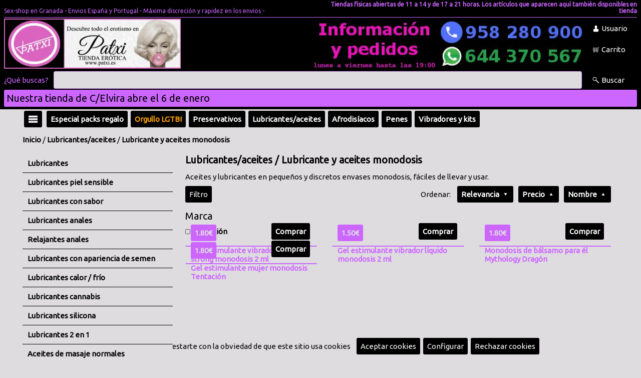

--- FILE ---
content_type: text/html;charset=ISO-8859-1
request_url: https://www.patxi.es/familia/1112-Lubricante-y-aceites-monodosis/
body_size: 8074
content:
<!DOCTYPE html><html lang='es'><head><meta http-equiv='Content-Type' content='text/html; charset=UTF-8' /><meta http-equiv='Content-Language' content='es' /><meta name='distribution' content='global' /><meta name='revisit-after' content='30 days' /><meta name='viewport' content='width=device-width, initial-scale=1.0'><!-- Google tag (gtag.js) -->
<script async src="https://www.googletagmanager.com/gtag/js?id=UA-180826-1"></script>
<script>
  window.dataLayer = window.dataLayer || [];
  function gtag(){dataLayer.push(arguments);}
  gtag('js', new Date());

  gtag('config', 'UA-180826-1');
</script><link rel='preconnect' href='https://fonts.gstatic.com' crossorigin><link rel='preload' href='https://fonts.googleapis.com/css2?family=Ubuntu&display=swap' as='style'><link rel='stylesheet' media='print' href='https://fonts.googleapis.com/css2?family=Ubuntu&display=swap' onload="this.onload=null;this.removeAttribute('media');"><noscript><link rel='stylesheet' href='https://fonts.googleapis.com/css2?family=Ubuntu&display=swap'></noscript><link rel='stylesheet' type='text/css' href='/estilos.css'/><link rel='preconnect' href='https://cdnjs.cloudflare.com' crossorigin><link rel='preload' href='https://cdnjs.cloudflare.com/ajax/libs/font-awesome/6.1.1/css/all.min.css' as='style'><link rel='stylesheet' media='print' href='https://cdnjs.cloudflare.com/ajax/libs/font-awesome/6.1.1/css/all.min.css' onload="this.onload=null;this.removeAttribute('media');"><noscript><link rel='stylesheet' href='https://cdnjs.cloudflare.com/ajax/libs/font-awesome/6.1.1/css/all.min.css'></noscript><link rel='icon' type='image/png' href='/img/19884' /><title>Lubricante y aceites monodosis - Tienda erótica Patxi</title><meta name='description' content='Aceites y lubricantes en pequeños y discretos envases monodosis, fáciles  de llevar y usar.' /><script>(function(i,s,o,g,r,a,m){i['GoogleAnalyticsObject']=r;i[r]=i[r]||function(){(i[r].q=i[r].q||[]).push(arguments)},i[r].l=1*new Date();a=s.createElement(o),m=s.getElementsByTagName(o)[0];a.async=1;a.src=g;m.parentNode.insertBefore(a,m)})(window,document,'script','//www.google-analytics.com/analytics.js','ga');ga('create', 'UA-76779237-1', 'auto');ga('send', 'pageview');</script></head><body baseUrl='/'><div id='mensajes'></div><div id='dialogoVariable' class='dialogo'><div class='contDialogo'><div class='titulo'>Observaciones</div><textarea id='variable' cols=70 rows=10></textarea><br/><div class='boton' id='comprar'>Comprar</div><div class='boton' id='bCerrar'><i class='fa-sharp fa-solid fa-xmark'></i></div></div></div><div id='mascaraMovil'></div><div id='barraAcceso'><div class='pagina'><div class='publicacion'><div class='titulo'></div>Nuestra tienda de C/Elvira abre próximo domingo</div></div><a id='bCerrarAcceso' href='#' onclick="setCookie('/','acceso', '1', 365);document.getElementById('barraAcceso').style.display='none';">Cerrar</a></div><script>document.getElementById('barraAcceso').style.display='block';</script><div id='infoCookie' class='dialogo'><div class='contDialogo'><div class='titulo'>Configurar cookies</div><div class='boton' id='bCerrar'><i class='fa-sharp fa-solid fa-xmark'></i></div><div class='formcheck'><input type='checkbox' id='cookieNecesaria' checked disabled />Cookies necesarias</div><table style='border-spacing:10px;'><tr><td>JSESSIONID</td><td>Duración: Sesión</td><td>Información de sesión</td></tr><tr><td>infoCookie</td><td>Duración: 365 Días</td><td>Aceptación de cookies</td></tr><tr><td>acceso</td><td>Duración: 365 Días</td><td>Aceptación de mensaje de acceso</td></tr><tr><td>idiomaSeleccionado</td><td>Duración: 365 Días</td><td>Selección de idioma</td></tr><tr><td>recordar</td><td>Duración: 60 Días</td><td>Recordar usuario</td></tr><tr><td colspan='3'>Cookies de terceros (google.com) para funcionalidad de reCAPTCHA. Info en <a target='_blank' href='https://developers.google.com/recaptcha/docs/faq#does-recaptcha-use-cookies'>google.com</a></td></tr></table><div class='formcheck'><input type='checkbox' id='cookieAnalitica' checked />Cookies de analítica</div><table style='border-spacing:10px;'><tr><td>Cookies de terceros (google.com) para funcionalidad de analítica. Info en  <a target='_blank' href='https://developers.google.com/analytics/devguides/collection/analyticsjs/cookie-usage?hl=es'>google.com</a></td></tr></table><div class='formcheck'><input type='checkbox' id='cookieSocial' checked />Cookies de redes sociales</div><table style='border-spacing:10px;'><tr><td>Cookies de terceros (twitter.com facebook.com) necesarias para hacer publicaciones en redes sociales.</td></tr></table><br/><a href='#' onclick="var value='';if($('#cookieAnalitica').is(':checked')){value+='1';}else{value+='0';}value+='-';if($('#cookieSocial').is(':checked')){value+='1';}else{value+='0';}setCookie('/','infoCookie', value, 365);$('#mascara').css('display','none');$('#infoCookie').css('display','none');$('#barracookies').css('display','none');"><div class='boton'>Aceptar</div></a></div></div><div id='barracookies'>Nos obligan a molestarte con la obviedad de que este sitio usa cookies&nbsp;&nbsp;&nbsp;<a href='#' onclick="setCookie('/','infoCookie', '1-1', 365);$('#barracookies').css('display','none');"><div class='boton'>Aceptar cookies</div></a><a href='#' onclick='mostrarInfoCookie();'><div class='boton'>Configurar</div></a><a href='#' onclick="setCookie('/','infoCookie', '0-0', 365);$('#barracookies').css('display','none');"><div class='boton'>Rechazar cookies</div></a></div><div id='loginUsuario' class='dialogo nolog'><div class='contDialogo'><div class='titulo'>Usuarios</div><div class='boton' id='bCerrar'><i class='fa-sharp fa-solid fa-xmark'></i></div><form id='flogin' action='.' method='post'><div class='titCampo'>Escribe tu email</div><input type='text' name='email' /><div class='titCampo'>Escribe tu clave</div><input type='password' name='clave' /><div class='formcheck'><input type='checkbox' name='recordar' value='1' />Recuérdame</div><div class='boton enviarForm'>Enviar</div></form><div class='info'>¿Olvidaste tu clave? Pulsa <a href='#' onClick='mostrarRecuperar(); return false;'>aquí</a></div><div class='info'>Si eres un nuevo usuario pulsa <a href='/registro/'>aquí para registrarte</a></div></div></div><div id='recuperarClave' class='dialogo'><div class='contDialogo'><div class='titulo'>Recuperar clave</div><div class='boton' id='bCerrar'><i class='fa-sharp fa-solid fa-xmark'></i></div><form id='frecuperar' action='/recuperar/' method='post' ><div class='titCampo'>Escribe tu email</div><input type='text' name='email' /><div class='boton enviarForm'>Recuperar clave</div></form></div></div><div id='verificarCorreo' class='dialogo'><div class='contDialogo'><div class='titulo'>Correo de verificación</div><div class='boton' id='bCerrar'><i class='fa-sharp fa-solid fa-xmark'></i></div><form id='fverificar' action='/reverificar/' method='post' ><div class='titCampo'>Escribe tu email</div><input type='text' name='email' /><div class='boton enviarForm'>Enviar E-Mail</div></form></div></div><div class='contenido'><div class='fondoCabecera'><div class='cabecera'><div class='nombre'>Sex-shop en Granada - Envios España y Portugal - Máxima discreción y rapidez en los envios - </div><div class='leyenda2'>Tiendas físicas abiertas de 11 a 14 y de 17 a 21 horas. Los artículos que aparecen aquí también disponibles en tienda</div><div class='hr' /></div><div class='logo1'><a href='https://www.patxi.es'><img src='/img/19249' alt='Logo principal' /></a></div><div class='logo2'><a href='https://api.whatsapp.com/send?phone=34644370567&text=Hola' target='_blank'><img data-src='/img/26677' alt='Logo sencundario' class='lazyload' /></a></div><div class='botones'><div class='boton' id='bUsuario'>Usuario</div><a href='/carrito/'><div id='carritoOverPC0'><div class='boton' id='bCarrito'>Carrito</div><div id='carritoOverPC1'><div class='tit'>Carrito</div><div id='carCan'>0</div><div id='carPre'>0</div></div></div></a></div><div class='busqueda'><form id='fbuscar' action='/' method='get'><span class='qBuscas'>¿Qué buscas?</span><input type='text' name='buscar' aria-label='Buscar' /><div class='boton' id='bBuscarP'>Buscar</div></form></div><div class='leyenda1'>Nuestra tienda de C/Elvira  abre el 6 de enero</div></div><div class='cabeceraMovil'><div class='boton' id='bHamburguesa'></div><div class='imagen'><a href='/'><img src='/img/19249' alt='Logo principal' /></a></div><div class='botones'><div class='boton' id='bUsuario2'></div><a href='/carrito/' aria-label='Idioma'><div class='boton' id='bCarrito'></div></a><div class='boton' id='bBuscar'></div></div><div class='busqueda'><form id='fbuscar' action='/' method='get'><input type='text' name='buscar' aria-label='Buscar' /></form></div></div></div><div class='fondoCuerpo'><div class='cuerpo'><div class='menuHamburguesa'><div class='lista'><a href='/familias/'><div class='entrada'>Todas las categorías</div></a><div class='hr'></div><a href='/familia/34-Especial-packs-regalo/'><div class='entrada'>Especial packs regalo</div></a><a href='/familia/40-FONT-COLOR=orangeOrgullo-LGTBIFONT/'><div class='entrada'><FONT COLOR="orange">Orgullo LGTBI</FONT></div></a><a href='/familia/10-Preservativos/'><div class='entrada'>Preservativos</div></a><a href='/familia/11-Lubricantesaceites/'><div class='entrada'>Lubricantes/aceites</div></a><a href='/familia/12-Afrodisíacos/'><div class='entrada'>Afrodisíacos</div></a><a href='/familia/29-Penes/'><div class='entrada'>Penes</div></a><a href='/familia/20-Vibradores-y-kits/'><div class='entrada'>Vibradores y kits</div></a><a href='/familia/27-Penes-dobles/'><div class='entrada'>Penes dobles</div></a><a href='/familia/21-Penes-con-arnés/'><div class='entrada'>Penes con arnés</div></a><a href='/familia/19-Vaginasbocas/'><div class='entrada'>Vaginas/bocas</div></a><a href='/familia/24-Anal/'><div class='entrada'>Anal</div></a><a href='/familia/22-Masturbadores/'><div class='entrada'>Masturbadores</div></a><a href='/familia/23-Bolas-huevos-balas/'><div class='entrada'>Bolas-huevos-balas</div></a><a href='/familia/15-Desarrolladores/'><div class='entrada'>Desarrolladores</div></a><a href='/familia/18-Anillos/'><div class='entrada'>Anillos</div></a><a href='/familia/17-Muñecasos/'><div class='entrada'>Muñecas/os</div></a><a href='/familia/28-Lencería-mujer/'><div class='entrada'>Lencería mujer</div></a><a href='/familia/13-Lencería-Hombre/'><div class='entrada'>Lencería Hombre</div></a><a href='/familia/16-Bromasdespedidas/'><div class='entrada'>Bromas/despedidas</div></a><a href='/familia/25-Sado/'><div class='entrada'>Sado</div></a><a href='/familia/14-Juegos-y-libros/'><div class='entrada'>Juegos y libros</div></a><a href='/familia/26-DVD/'><div class='entrada'>DVD</div></a><a href='/familia/30-Varios/'><div class='entrada'>Varios</div></a></div></div><div class='barraFamilias'><div class='zonaH'><div class='menuFlotante'><div class='boton' id='bHamburguesa'></div><div class='lista'><a href='/familias/'><div class='entrada'>Todas las categorías</div></a><div class='hr'></div><a href='/familia/34-Especial-packs-regalo/'><div class='entrada'>Especial packs regalo</div></a><a href='/familia/40-FONT-COLOR=orangeOrgullo-LGTBIFONT/'><div class='entrada'><FONT COLOR="orange">Orgullo LGTBI</FONT></div></a><a href='/familia/10-Preservativos/'><div class='entrada'>Preservativos</div></a><a href='/familia/11-Lubricantesaceites/'><div class='entrada'>Lubricantes/aceites</div></a><a href='/familia/12-Afrodisíacos/'><div class='entrada'>Afrodisíacos</div></a><a href='/familia/29-Penes/'><div class='entrada'>Penes</div></a><a href='/familia/20-Vibradores-y-kits/'><div class='entrada'>Vibradores y kits</div></a><a href='/familia/27-Penes-dobles/'><div class='entrada'>Penes dobles</div></a><a href='/familia/21-Penes-con-arnés/'><div class='entrada'>Penes con arnés</div></a><a href='/familia/19-Vaginasbocas/'><div class='entrada'>Vaginas/bocas</div></a><a href='/familia/24-Anal/'><div class='entrada'>Anal</div></a><a href='/familia/22-Masturbadores/'><div class='entrada'>Masturbadores</div></a><a href='/familia/23-Bolas-huevos-balas/'><div class='entrada'>Bolas-huevos-balas</div></a><a href='/familia/15-Desarrolladores/'><div class='entrada'>Desarrolladores</div></a><a href='/familia/18-Anillos/'><div class='entrada'>Anillos</div></a><a href='/familia/17-Muñecasos/'><div class='entrada'>Muñecas/os</div></a><a href='/familia/28-Lencería-mujer/'><div class='entrada'>Lencería mujer</div></a><a href='/familia/13-Lencería-Hombre/'><div class='entrada'>Lencería Hombre</div></a><a href='/familia/16-Bromasdespedidas/'><div class='entrada'>Bromas/despedidas</div></a><a href='/familia/25-Sado/'><div class='entrada'>Sado</div></a><a href='/familia/14-Juegos-y-libros/'><div class='entrada'>Juegos y libros</div></a><a href='/familia/26-DVD/'><div class='entrada'>DVD</div></a><a href='/familia/30-Varios/'><div class='entrada'>Varios</div></a></div></div></div><div class='zonaF'><a href='/familia/34-Especial-packs-regalo/'><div class='boton'>Especial packs regalo</div></a><a href='/familia/40-FONT-COLOR=orangeOrgullo-LGTBIFONT/'><div class='boton'><FONT COLOR="orange">Orgullo LGTBI</FONT></div></a><div class='menuFlotante'><a href='/familia/10-Preservativos/'><div class='boton'>Preservativos</div></a><div class='lista'><div class='entrada'><a href='/familia/1001-Normales/'>Normales</a></div><div class='entrada'><a href='/familia/1002-Finos/'>Finos</a></div><div class='entrada'><a href='/familia/1004-Extra-grandes/'>Extra-grandes</a></div><div class='entrada'><a href='/familia/1008-Retardantes/'>Retardantes</a></div><div class='entrada'><a href='/familia/1009-Sabores/'>Sabores</a></div><div class='entrada'><a href='/familia/1006-Estriados/'>Estriados</a></div><div class='entrada'><a href='/familia/1005-Ajustados/'>Ajustados</a></div><div class='entrada'><a href='/familia/1012-Sin-látex/'>Sin látex</a></div><div class='entrada'><a href='/familia/1007-Extra-seguros/'>Extra-seguros</a></div><div class='entrada'><a href='/familia/1003-Gruesos/'>Gruesos</a></div><div class='entrada'><a href='/familia/1013-Fluorescentes/'>Fluorescentes</a></div><div class='entrada'><a href='/familia/1015-Femeninos/'>Femeninos</a></div><div class='entrada'><a href='/familia/1014-Cajas-para-gran-consumo/'>Cajas para gran consumo</a></div><div class='entrada'><a href='/familia/1017-My-size/'>My size</a></div></div></div><div class='menuFlotante'><a href='/familia/11-Lubricantesaceites/'><div class='boton'>Lubricantes/aceites</div></a><div class='lista'><div class='entrada'><a href='/familia/1101-Lubricantes-/'>Lubricantes </a></div><div class='entrada'><a href='/familia/1116-Lubricantes-piel-sensible/'>Lubricantes piel sensible</a></div><div class='entrada'><a href='/familia/1102-Lubricantes-con-sabor/'>Lubricantes con sabor</a></div><div class='entrada'><a href='/familia/1115-Lubricantes-anales/'>Lubricantes anales</a></div><div class='entrada'><a href='/familia/1111-Relajantes-anales/'>Relajantes anales</a></div><div class='entrada'><a href='/familia/1120-Lubricantes-con-apariencia-de-semen/'>Lubricantes con apariencia de semen</a></div><div class='entrada'><a href='/familia/1106-Lubricantes-calor-frío/'>Lubricantes calor / frío</a></div><div class='entrada'><a href='/familia/1119-Lubricantes-cannabis/'>Lubricantes cannabis</a></div><div class='entrada'><a href='/familia/1108-Lubricantes-silicona/'>Lubricantes silicona</a></div><div class='entrada'><a href='/familia/1118-Lubricantes-2-en-1/'>Lubricantes 2 en 1</a></div><div class='entrada'><a href='/familia/1103-Aceites-de-masaje-normales/'>Aceites de masaje normales</a></div><div class='entrada'><a href='/familia/1104-Aceites-de-masaje-con-aromas/'>Aceites de masaje con aromas</a></div><div class='entrada'><a href='/familia/1112-Lubricante-y-aceites-monodosis/'>Lubricante y aceites monodosis</a></div><div class='entrada'><a href='/familia/1114-Velas-para-masaje/'>Velas para masaje</a></div><div class='entrada'><a href='/familia/1107-Retardantes/'>Retardantes</a></div><div class='entrada'><a href='/familia/1110-Pintura-corporal-comestible/'>Pintura corporal comestible</a></div><div class='entrada'><a href='/familia/1117-Cremas-rejuvenedoras-vaginales/'>Cremas rejuvenedoras vaginales</a></div><div class='entrada'><a href='/familia/1113-Baño-sensual/'>Baño sensual</a></div></div></div><div class='menuFlotante'><a href='/familia/12-Afrodisíacos/'><div class='boton'>Afrodisíacos</div></a><div class='lista'><div class='entrada'><a href='/familia/1203-En-pastillas/'>En pastillas</a></div><div class='entrada'><a href='/familia/1201-En-crema/'>En crema</a></div><div class='entrada'><a href='/familia/1202-En-líquido/'>En líquido</a></div><div class='entrada'><a href='/familia/1204-Perfumes/'>Perfumes</a></div><div class='entrada'><a href='/familia/1205-Otros/'>Otros</a></div></div></div><div class='menuFlotante'><a href='/familia/29-Penes/'><div class='boton'>Penes</div></a><div class='lista'><div class='entrada'><a href='/familia/2907-Máquinas/'>Máquinas</a></div><div class='entrada'><a href='/familia/2904-Realísticos/'>Realísticos</a></div><div class='entrada'><a href='/familia/2903-Penes-con-vibración/'>Penes con vibración</a></div><div class='entrada'><a href='/familia/2902-Penes-sin-vibración/'>Penes sin vibración</a></div><div class='entrada'><a href='/familia/2906-Gigantes/'>Gigantes</a></div></div></div><div class='menuFlotante'><a href='/familia/20-Vibradores-y-kits/'><div class='boton'>Vibradores y kits</div></a><div class='lista'><div class='entrada'><a href='/familia/2001-Vibradores/'>Vibradores</a></div><div class='entrada'><a href='/familia/2006-Vibradores-multifunción/'>Vibradores multifunción</a></div><div class='entrada'><a href='/familia/2007-Vibradores-mini/'>Vibradores mini</a></div><div class='entrada'><a href='/familia/2008-Vibradores-Punto-G/'>Vibradores Punto G</a></div><div class='entrada'><a href='/familia/2009-Masajeadores/'>Masajeadores</a></div><div class='entrada'><a href='/familia/2002-Kits/'>Kits</a></div></div></div><div class='menuFlotante'><a href='/familia/27-Penes-dobles/'><div class='boton'>Penes dobles</div></a><div class='lista'><div class='entrada'><a href='/familia/2701-Lésbicos/'>Lésbicos</a></div><div class='entrada'><a href='/familia/2703-Lésbicos-con-sujección/'>Lésbicos con sujección</a></div><div class='entrada'><a href='/familia/2702-Anal-y-vaginal/'>Anal y vaginal</a></div></div></div><div class='menuFlotante'><a href='/familia/21-Penes-con-arnés/'><div class='boton'>Penes con arnés</div></a><div class='lista'><div class='entrada'><a href='/familia/2102-Huecos-con-correas/'>Huecos con correas</a></div><div class='entrada'><a href='/familia/2103-Sólidos-con-correas/'>Sólidos con correas</a></div><div class='entrada'><a href='/familia/2101-Extensiones-y-fundas/'>Extensiones y  fundas</a></div><div class='entrada'><a href='/familia/2104-Sólidos-con-braga/'>Sólidos con braga</a></div><div class='entrada'><a href='/familia/2105-Dobles-lésbicos/'>Dobles lésbicos</a></div><div class='entrada'><a href='/familia/2106-Arnés-sin-pene/'>Arnés sin pene</a></div><div class='entrada'><a href='/familia/2107-Pene-sin-arnés/'>Pene sin arnés</a></div></div></div><div class='menuFlotante'><a href='/familia/19-Vaginasbocas/'><div class='boton'>Vaginas/bocas</div></a><div class='lista'><div class='entrada'><a href='/familia/1901-Vaginas-sin-vibración/'>Vaginas sin vibración</a></div><div class='entrada'><a href='/familia/1902-Vaginas-con-vibración/'>Vaginas con vibración</a></div><div class='entrada'><a href='/familia/1904-Anos/'>Anos</a></div><div class='entrada'><a href='/familia/1903-Bocas/'>Bocas</a></div></div></div><div class='menuFlotante'><a href='/familia/24-Anal/'><div class='boton'>Anal</div></a><div class='lista'><div class='entrada'><a href='/familia/2401-Butt-plug/'>Butt plug</a></div><div class='entrada'><a href='/familia/2405-Butt-vibradores/'>Butt vibradores</a></div><div class='entrada'><a href='/familia/2404-Estimuladores-próstata/'>Estimuladores próstata</a></div><div class='entrada'><a href='/familia/2402-Bolas/'>Bolas</a></div><div class='entrada'><a href='/familia/2403-Otros/'>Otros</a></div><div class='entrada'><a href='/familia/2406-Joyas-anales/'>Joyas anales</a></div><div class='entrada'><a href='/familia/2407-Plug-cola/'>Plug cola</a></div></div></div><div class='menuFlotante'><a href='/familia/22-Masturbadores/'><div class='boton'>Masturbadores</div></a><div class='lista'><div class='entrada'><a href='/familia/2205-Succionadores-de-clítoris/'>Succionadores de clítoris</a></div><div class='entrada'><a href='/familia/2207-font-color=blueVibradores-con-Appfont/'><font color="blue">Vibradores con App</font></a></div><div class='entrada'><a href='/familia/2202-Mujer/'>Mujer</a></div><div class='entrada'><a href='/familia/2201-Hombre/'>Hombre</a></div><div class='entrada'><a href='/familia/2206-Pareja/'>Pareja</a></div><div class='entrada'><a href='/familia/2204-Masajeadores/'>Masajeadores</a></div><div class='entrada'><a href='/familia/2203-Control-remoto/'>Control remoto</a></div></div></div><div class='menuFlotante'><a href='/familia/23-Bolas-huevos-balas/'><div class='boton'>Bolas-huevos-balas</div></a><div class='lista'><div class='entrada'><a href='/familia/2301-Bolas-chinas/'>Bolas chinas</a></div><div class='entrada'><a href='/familia/2302-Bolas-vibradoras/'>Bolas vibradoras</a></div><div class='entrada'><a href='/familia/2304-Balas/'>Balas</a></div><div class='entrada'><a href='/familia/2303-control-remoto/'>control remoto</a></div></div></div><div class='menuFlotante'><a href='/familia/15-Desarrolladores/'><div class='boton'>Desarrolladores</div></a><div class='lista'><div class='entrada'><a href='/familia/1501-Hombre/'>Hombre</a></div><div class='entrada'><a href='/familia/1502-Mujer/'>Mujer</a></div></div></div><div class='menuFlotante'><a href='/familia/18-Anillos/'><div class='boton'>Anillos</div></a><div class='lista'><div class='entrada'><a href='/familia/1804-Anillos-vibradores/'>Anillos vibradores</a></div><div class='entrada'><a href='/familia/1801-Aros/'>Aros</a></div><div class='entrada'><a href='/familia/1806-Aros-dobles/'>Aros dobles</a></div><div class='entrada'><a href='/familia/1802-Anillos-ajustables/'>Anillos ajustables</a></div><div class='entrada'><a href='/familia/1803-Anillos-estimuladores/'>Anillos estimuladores</a></div><div class='entrada'><a href='/familia/1805-Fundas-abiertas/'>Fundas abiertas</a></div></div></div><div class='menuFlotante'><a href='/familia/17-Muñecasos/'><div class='boton'>Muñecas/os</div></a><div class='lista'><div class='entrada'><a href='/familia/1702-Muñecas-sin-vibración/'>Muñecas sin vibración</a></div><div class='entrada'><a href='/familia/1703-Muñecas-con-vibración/'>Muñecas con vibración</a></div><div class='entrada'><a href='/familia/1701-Muñecos/'>Muñecos</a></div><div class='entrada'><a href='/familia/1704-Animales/'>Animales</a></div><div class='entrada'><a href='/familia/1705-Penes-hinchables/'>Penes hinchables</a></div></div></div><div class='menuFlotante'><a href='/familia/28-Lencería-mujer/'><div class='boton'>Lencería mujer</div></a><div class='lista'><div class='entrada'><a href='/familia/2820-FONT-COLOR=BLUETallas-grandesfont/'><FONT COLOR="BLUE">Tallas grandes</font></a></div><div class='entrada'><a href='/familia/2803-Tangasbragas/'>Tangas/bragas</a></div><div class='entrada'><a href='/familia/2808-BodiesCatsuit/'>Bodies/Catsuit</a></div><div class='entrada'><a href='/familia/2804-Vestidosbaby-doll/'>Vestidos/baby-doll</a></div><div class='entrada'><a href='/familia/2822-CorsésCorpiños/'>Corsés/Corpiños</a></div><div class='entrada'><a href='/familia/2805-Panties/'>Panties</a></div><div class='entrada'><a href='/familia/2806-Medias/'>Medias</a></div><div class='entrada'><a href='/familia/2807-Ligasligueros/'>Ligas/ligueros</a></div><div class='entrada'><a href='/familia/2812-Conjunto-2-piezas/'>Conjunto 2 piezas</a></div><div class='entrada'><a href='/familia/2813-Conjunto-3-piezas/'>Conjunto 3 piezas</a></div><div class='entrada'><a href='/familia/2814-Conjunto-4-piezas/'>Conjunto 4 piezas</a></div><div class='entrada'><a href='/familia/2815-Sujetadores--top/'>Sujetadores - top</a></div><div class='entrada'><a href='/familia/2818-Disfraces-sexy/'>Disfraces sexy</a></div><div class='entrada'><a href='/familia/2821-Cubre-pezones/'>Cubre-pezones</a></div><div class='entrada'><a href='/familia/2811-Látexcueropolipiel/'>Látex/cuero/polipiel</a></div><div class='entrada'><a href='/familia/2810-Comestible/'>Comestible</a></div><div class='entrada'><a href='/familia/2816-Guantes/'>Guantes</a></div></div></div><div class='menuFlotante'><a href='/familia/13-Lencería-Hombre/'><div class='boton'>Lencería Hombre</div></a><div class='lista'><div class='entrada'><a href='/familia/1303-Tangas/'>Tangas</a></div><div class='entrada'><a href='/familia/1310-Slip/'>Slip</a></div><div class='entrada'><a href='/familia/1309-Suspensoriosjockstrap/'>Suspensorios/jockstrap</a></div><div class='entrada'><a href='/familia/1311-Boxer/'>Boxer</a></div><div class='entrada'><a href='/familia/1302-bodyscamisetas/'>bodys/camisetas</a></div><div class='entrada'><a href='/familia/1306-Látexcuero/'>Látex/cuero</a></div><div class='entrada'><a href='/familia/1305-Comestible/'>Comestible</a></div></div></div><div class='menuFlotante'><a href='/familia/16-Bromasdespedidas/'><div class='boton'>Bromas/despedidas</div></a><div class='lista'><div class='entrada'><a href='/familia/1601-General/'>General</a></div><div class='entrada'><a href='/familia/1604-Baberos/'>Baberos</a></div><div class='entrada'><a href='/familia/1616-Broma-Hombre/'>Broma Hombre</a></div><div class='entrada'><a href='/familia/1615-Broma-Mujer/'>Broma Mujer</a></div><div class='entrada'><a href='/familia/1612-Comestibles/'>Comestibles</a></div><div class='entrada'><a href='/familia/1627-Cubiteras-y-moldes/'>Cubiteras y moldes</a></div><div class='entrada'><a href='/familia/1603-Delantales/'>Delantales</a></div><div class='entrada'><a href='/familia/1617-Lencería-broma-hombre/'>Lencería broma hombre</a></div><div class='entrada'><a href='/familia/1618-Lencería-broma-mujer/'>Lencería broma mujer</a></div></div></div><div class='menuFlotante'><a href='/familia/25-Sado/'><div class='boton'>Sado</div></a><div class='lista'><div class='entrada'><a href='/familia/2500-Set-bondage-y-kits/'>Set bondage y kits</a></div><div class='entrada'><a href='/familia/2503-Esposas/'>Esposas</a></div><div class='entrada'><a href='/familia/2514-Cuerdas-y-cintas-bondage/'>Cuerdas y cintas bondage</a></div><div class='entrada'><a href='/familia/2501-Fustaslátigos/'>Fustas/látigos</a></div><div class='entrada'><a href='/familia/2502-Prendas-y-complementos/'>Prendas y complementos</a></div><div class='entrada'><a href='/familia/2510-Mordazas/'>Mordazas</a></div><div class='entrada'><a href='/familia/2515-Columpios/'>Columpios</a></div><div class='entrada'><a href='/familia/2509-Collares/'>Collares</a></div><div class='entrada'><a href='/familia/2508-Prendas-con-pene/'>Prendas con pene</a></div><div class='entrada'><a href='/familia/2505-Antifaces-y-máscaras/'>Antifaces y máscaras</a></div><div class='entrada'><a href='/familia/2506-Pinzas-y-cubre-pezones/'>Pinzas y cubre-pezones</a></div><div class='entrada'><a href='/familia/2507-Pinzas-clítoris/'>Pinzas clítoris</a></div><div class='entrada'><a href='/familia/2511-Para-el-pene/'>Para el pene</a></div><div class='entrada'><a href='/familia/2504-Otros/'>Otros</a></div><div class='entrada'><a href='/familia/2512-bfont-color=black50-sombras-de-Greyfontb/'><b><font color=black>50 sombras de Grey</font></b></a></div><div class='entrada'><a href='/familia/2513-Dilatadores-de-uretra/'>Dilatadores de uretra</a></div></div></div><div class='menuFlotante'><a href='/familia/14-Juegos-y-libros/'><div class='boton'>Juegos y libros</div></a><div class='lista'><div class='entrada'><a href='/familia/1402-Libros/'>Libros</a></div><div class='entrada'><a href='/familia/1401-Juegos-de-mesa/'>Juegos de mesa</a></div><div class='entrada'><a href='/familia/1407-Barajas/'>Barajas</a></div><div class='entrada'><a href='/familia/1406-Dados/'>Dados</a></div></div></div><div class='menuFlotante'><a href='/familia/26-DVD/'><div class='boton'>DVD</div></a><div class='lista'><div class='entrada'><a href='/familia/2611-Hetero/'>Hetero</a></div><div class='entrada'><a href='/familia/2638-Afeitadas/'>Afeitadas</a></div><div class='entrada'><a href='/familia/2608-Amateurs/'>Amateurs</a></div><div class='entrada'><a href='/familia/2605-Anal/'>Anal</a></div><div class='entrada'><a href='/familia/2624-Asiáticas/'>Asiáticas</a></div><div class='entrada'><a href='/familia/2600-Bi-sexuales/'>Bi-sexuales</a></div><div class='entrada'><a href='/familia/2619-Dibujos-animados-X/'>Dibujos animados  X</a></div><div class='entrada'><a href='/familia/2630-Dobles-penetraciones/'>Dobles penetraciones</a></div><div class='entrada'><a href='/familia/2614-Escato-lluvia-dorada/'>Escato-lluvia dorada</a></div><div class='entrada'><a href='/familia/2604-Esperma-corridas/'>Esperma-corridas</a></div><div class='entrada'><a href='/familia/2634-Gang-bangorgias/'>Gang-bang/orgias</a></div><div class='entrada'><a href='/familia/2603-Gay-/'>Gay </a></div><div class='entrada'><a href='/familia/2609-Gordasrellenitas/'>Gordas/rellenitas</a></div><div class='entrada'><a href='/familia/2610-Jóvenes/'>Jóvenes</a></div><div class='entrada'><a href='/familia/2635-Jóvenes-con-viejos/'>Jóvenes con viejos</a></div><div class='entrada'><a href='/familia/2602-Lesbianas/'>Lesbianas</a></div><div class='entrada'><a href='/familia/2629-Negras/'>Negras</a></div><div class='entrada'><a href='/familia/2636-Panties/'>Panties</a></div><div class='entrada'><a href='/familia/2632-Peludas/'>Peludas</a></div><div class='entrada'><a href='/familia/2642-Popurrí/'>Popurrí</a></div><div class='entrada'><a href='/familia/2623-Porno-antiguo-BN/'>Porno antiguo B/N</a></div><div class='entrada'><a href='/familia/2628-Preñadas/'>Preñadas</a></div><div class='entrada'><a href='/familia/2627-Produc-española/'>Produc. española</a></div><div class='entrada'><a href='/familia/2643-Puños/'>Puños</a></div><div class='entrada'><a href='/familia/2612-Rarezas/'>Rarezas</a></div><div class='entrada'><a href='/familia/2622-Rocco-Siffredi-Nacho-Vidal/'>Rocco Siffredi / Nacho Vidal</a></div><div class='entrada'><a href='/familia/2613-Sado/'>Sado</a></div><div class='entrada'><a href='/familia/2640-Squirting/'>Squirting</a></div><div class='entrada'><a href='/familia/2616-Super-pechos/'>Super-pechos</a></div><div class='entrada'><a href='/familia/2617-Super-culos/'>Super-culos</a></div><div class='entrada'><a href='/familia/2620-Super-penes/'>Super-penes</a></div><div class='entrada'><a href='/familia/2621-Super-vaginas/'>Super-vaginas</a></div><div class='entrada'><a href='/familia/2625-Transexuales--travestis/'>Transexuales - travestis</a></div><div class='entrada'><a href='/familia/2607-Viejas-maduras/'>Viejas-maduras</a></div></div></div><div class='menuFlotante'><a href='/familia/30-Varios/'><div class='boton'>Varios</div></a><div class='lista'><div class='entrada'><a href='/familia/3001-Artículos-diversos/'>Artículos diversos</a></div><div class='entrada'><a href='/familia/3002-Depilación-y-vello/'>Depilación y vello</a></div><div class='entrada'><a href='/familia/3003-Higiene-y-limpieza/'>Higiene y limpieza</a></div><div class='entrada'><a href='/familia/3005-Sábanas-y-cojines/'>Sábanas y cojines</a></div><div class='entrada'><a href='/familia/3006-Pechos-y-penes-postizos/'>Pechos y penes  postizos</a></div><div class='entrada'><a href='/familia/3007-Plumeros/'>Plumeros</a></div></div></div></div></div><div class='situacion'><a href='/'>Inicio</a> / <a href='/familia/11-Lubricantesaceites/'>Lubricantes/aceites</a> / <a href='/familia/1112-Lubricante-y-aceites-monodosis/'>Lubricante y aceites monodosis</a></div><div class='menuVertical'><a href='/familia/1101-Lubricantes-/'><div class='entrada' style='z-index:78;'>Lubricantes </div></a><a href='/familia/1116-Lubricantes-piel-sensible/'><div class='entrada' style='z-index:77;'>Lubricantes piel sensible</div></a><a href='/familia/1102-Lubricantes-con-sabor/'><div class='entrada' style='z-index:76;'>Lubricantes con sabor</div></a><a href='/familia/1115-Lubricantes-anales/'><div class='entrada' style='z-index:75;'>Lubricantes anales</div></a><a href='/familia/1111-Relajantes-anales/'><div class='entrada' style='z-index:74;'>Relajantes anales</div></a><a href='/familia/1120-Lubricantes-con-apariencia-de-semen/'><div class='entrada' style='z-index:73;'>Lubricantes con apariencia de semen</div></a><a href='/familia/1106-Lubricantes-calor-frío/'><div class='entrada' style='z-index:72;'>Lubricantes calor / frío</div></a><a href='/familia/1119-Lubricantes-cannabis/'><div class='entrada' style='z-index:71;'>Lubricantes cannabis</div></a><a href='/familia/1108-Lubricantes-silicona/'><div class='entrada' style='z-index:70;'>Lubricantes silicona</div></a><a href='/familia/1118-Lubricantes-2-en-1/'><div class='entrada' style='z-index:69;'>Lubricantes 2 en 1</div></a><a href='/familia/1103-Aceites-de-masaje-normales/'><div class='entrada' style='z-index:68;'>Aceites de masaje normales</div></a><a href='/familia/1104-Aceites-de-masaje-con-aromas/'><div class='entrada' style='z-index:67;'>Aceites de masaje con aromas</div></a><a href='/familia/1112-Lubricante-y-aceites-monodosis/'><div class='entrada activo' style='z-index:66;'>Lubricante y aceites monodosis</div></a><a href='/familia/1114-Velas-para-masaje/'><div class='entrada' style='z-index:65;'>Velas para masaje</div></a><a href='/familia/1107-Retardantes/'><div class='entrada' style='z-index:64;'>Retardantes</div></a><a href='/familia/1110-Pintura-corporal-comestible/'><div class='entrada' style='z-index:63;'>Pintura corporal comestible</div></a><a href='/familia/1117-Cremas-rejuvenedoras-vaginales/'><div class='entrada' style='z-index:62;'>Cremas rejuvenedoras vaginales</div></a><a href='/familia/1113-Baño-sensual/'><div class='entrada' style='z-index:61;'>Baño sensual</div></a></div><div class='restoMenu'><h1 class='titulo'>Lubricantes/aceites / Lubricante y aceites monodosis</h1><div class='notas'>Aceites y lubricantes en pequeños y discretos envases monodosis, fáciles  de llevar y usar.</div><div class='listado' id='lp'><div class='cabLis'><div class='filtroBoton'><div class='boton'>Filtro</div></div><div class='orden'>Ordenar: <a rel='nofollow' href='/familia/1112-Lubricante-y-aceites-monodosis/'><div class='boton relevancia'>Relevancia</div></a><a rel='nofollow' href='/familia/1112-Lubricante-y-aceites-monodosis/?orden=precioA'><div class='boton precioAsc'>Precio</div></a><a rel='nofollow' href='/familia/1112-Lubricante-y-aceites-monodosis/?orden=nombreA'><div class='boton nombreAsc'>Nombre</div></a></div></div><div class='filtro activo'><div class='tituloFiltro'>Marca</div><div class='grupoFiltro'><a rel='nofollow' href='/familia/1112-Lubricante-y-aceites-monodosis/?marca=30'><div class='entradaFiltro inactivo'>Tentación</div></a></div></div><div class='sublistado'><a href='/articulo/1355-Gel-estimulante-vibrador-líquido-strong-monodosis-2-ml/'><div class='articulo' id='a119006514'><div class='imagen'><img src='/imga/31228' alt='Imagen Gel estimulante vibrador líquido  strong monodosis 2 ml' /></div><div class='precio'>1.80&euro;</div><div class='descripcion'>Gel estimulante vibrador líquido  strong monodosis 2 ml</div><div class='botones'><div class='boton comprar'>Comprar</div></div></div></a><a href='/articulo/631-Gel-estimulante-vibrador-líquido-monodosis-2-ml/'><div class='articulo' id='a119005748'><div class='imagen'><img src='/imga/28900' alt='Imagen Gel estimulante vibrador líquido monodosis 2 ml' /></div><div class='precio'>1.50&euro;</div><div class='descripcion'>Gel estimulante vibrador líquido monodosis 2 ml</div><div class='botones'><div class='boton comprar'>Comprar</div></div></div></a><a href='/articulo/1433-Monodosis-de-bálsamo-para-él-Mythology-Dragón/'><div class='articulo' id='a119006592'><div class='imagen'><img src='/imga/22996' alt='Imagen Monodosis de bálsamo para él Mythology Dragón' /></div><div class='precio'>1.80&euro;</div><div class='descripcion'>Monodosis de bálsamo para él Mythology Dragón</div><div class='botones'><div class='boton comprar'>Comprar</div></div></div></a><a href='/articulo/200034-Gel-estimulante-mujer-monodosis-Tentación/'><div class='articulo' id='a200034'><div class='imagen'><img src='/imga/17742' alt='Imagen Gel estimulante mujer monodosis Tentación' /></div><div class='precio'>1.80&euro;</div><div class='descripcion'>Gel estimulante mujer monodosis Tentación</div><div class='botones'><div class='boton comprar'>Comprar</div></div></div></a></div></div></div></div></div><div class='fondopie'><div class='pie'><div class='seccion'><div class='titulo'>Nosotros</div><div class='entrada'><a href='/publicacion/3-Visita-virtual-Elvira-100/'>Visita virtual Elvira 100</a></div><div class='entrada'><a href='/publicacion/8-Visita-virtual-Moral-de-la-Magdalena-12/'>Visita virtual Moral de la Magdalena 12</a></div><div class='entrada'><a href='/publicacion/1-Quienes-somos/'>Quienes somos</a></div><div class='entrada'><a href='/publicacion/2-Dónde-estamos/'>Dónde estamos</a></div><div class='entrada'><a href='/publicacion/24-Formas-de-envío/'>Formas de envío</a></div></div><div class='seccion'><div class='entrada'><a href='https://paypal.me/tiendapatxi?locale.x=es_ES' target='_blank'>Completar el pago de un pedido con Paypal </a></div><div class='titulo'>Atención al cliente</div><div class='entrada'><a href='/contacto/'>Contacto</a></div><div class='entrada'><a href='/publicacion/5-Condiciones-legales/'>Condiciones legales</a></div><div class='entrada'><a href='/publicacion/19-Política-de-privacidad-y-protección-de-datos/'>Política de privacidad y protección de datos</a></div></div><div class='seccion'><div class='titulo'>Tienda erótica Patxi</div><div class='entrada'>Elvira 100 </div><div class='entrada'>Moral de la Magdalena 12</div><div class='entrada'>18010 -  - GRANADA</div><div class='entrada'>958280900</div><div class='entrada'>pedidos@patxi.es</div></div><div class='seccion'><div class='titulo'>Encuéntranos</div><a href='https://www.facebook.com/patxigranada' target='_blank'><div class='boton' id='bFacebook'><img src='/ico/facebook.png' alt='Logo facebook' /></div></a><a href='https://twitter.com/patxigranada' target='_blank'><div class='boton' id='bTwitter'><img src='/ico/twitter.png' alt='Logo twitter' /></div></a><a href='https://www.instagram.com/patxigranada/' target='_blank'><div class='boton' id='bInstagram'><img src='/ico/instagram.png' alt='Logo instagram' /></div></a><a href='http://blog.patxi.es/' target='_blank'><div class='boton' id='bBlog'><img src='/ico/blog.png' alt='Logo Blog' /></div></a><a href='https://api.whatsapp.com/send?phone=34644370567&text=Hola' target='_blank'><div class='boton' id='bWhatsApp'><img src='/ico/whatsapp.png' alt='Logo WhatsApp' /></div></a></div></div><div class='copy'>Copyright &copy; Tienda erótica Patxi 2026&nbsp;&nbsp;&nbsp;desarrollado con <a target='_blank' href='https://www.isbue.io/'>Isbue</a></div></div></div><script src='https://code.jquery.com/jquery-latest.min.js'></script><script type='text/javascript' src='/core.js'></script><script type='text/javascript' src='/ofi.browser.js'></script><script type='text/javascript' src='/jquery-ui.min.js'></script><script type='text/javascript' src='/lazysizes.min.js'></script></body></html>